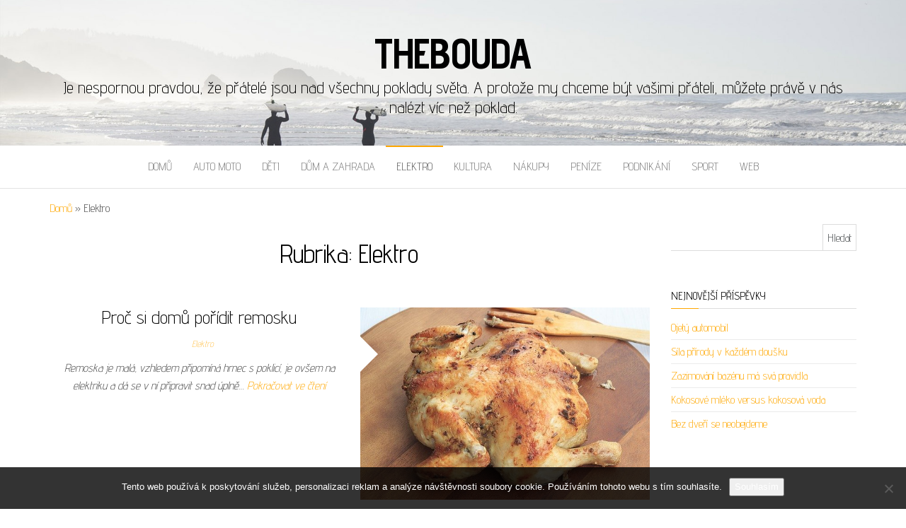

--- FILE ---
content_type: text/html; charset=UTF-8
request_url: https://www.thebouda.cz/elektro/
body_size: 7728
content:
<!DOCTYPE html>
<html lang="cs">
	<head>
		<meta http-equiv="content-type" content="text/html; charset=UTF-8" />
		<meta http-equiv="X-UA-Compatible" content="IE=edge">
		<meta name="viewport" content="width=device-width, initial-scale=1">
		<link rel="pingback" href="https://www.thebouda.cz/xmlrpc.php" />
		<meta name='robots' content='index, follow, max-image-preview:large, max-snippet:-1, max-video-preview:-1' />

	<!-- This site is optimized with the Yoast SEO plugin v26.7 - https://yoast.com/wordpress/plugins/seo/ -->
	<title>Elektro | Thebouda</title>
	<link rel="canonical" href="https://www.thebouda.cz/elektro/" />
	<meta property="og:locale" content="cs_CZ" />
	<meta property="og:type" content="article" />
	<meta property="og:title" content="Elektro | Thebouda" />
	<meta property="og:url" content="https://www.thebouda.cz/elektro/" />
	<meta property="og:site_name" content="Thebouda" />
	<meta name="twitter:card" content="summary_large_image" />
	<!-- / Yoast SEO plugin. -->


<link rel='dns-prefetch' href='//fonts.googleapis.com' />
<style id='wp-img-auto-sizes-contain-inline-css' type='text/css'>
img:is([sizes=auto i],[sizes^="auto," i]){contain-intrinsic-size:3000px 1500px}
/*# sourceURL=wp-img-auto-sizes-contain-inline-css */
</style>
<style id='wp-block-library-inline-css' type='text/css'>
:root{--wp-block-synced-color:#7a00df;--wp-block-synced-color--rgb:122,0,223;--wp-bound-block-color:var(--wp-block-synced-color);--wp-editor-canvas-background:#ddd;--wp-admin-theme-color:#007cba;--wp-admin-theme-color--rgb:0,124,186;--wp-admin-theme-color-darker-10:#006ba1;--wp-admin-theme-color-darker-10--rgb:0,107,160.5;--wp-admin-theme-color-darker-20:#005a87;--wp-admin-theme-color-darker-20--rgb:0,90,135;--wp-admin-border-width-focus:2px}@media (min-resolution:192dpi){:root{--wp-admin-border-width-focus:1.5px}}.wp-element-button{cursor:pointer}:root .has-very-light-gray-background-color{background-color:#eee}:root .has-very-dark-gray-background-color{background-color:#313131}:root .has-very-light-gray-color{color:#eee}:root .has-very-dark-gray-color{color:#313131}:root .has-vivid-green-cyan-to-vivid-cyan-blue-gradient-background{background:linear-gradient(135deg,#00d084,#0693e3)}:root .has-purple-crush-gradient-background{background:linear-gradient(135deg,#34e2e4,#4721fb 50%,#ab1dfe)}:root .has-hazy-dawn-gradient-background{background:linear-gradient(135deg,#faaca8,#dad0ec)}:root .has-subdued-olive-gradient-background{background:linear-gradient(135deg,#fafae1,#67a671)}:root .has-atomic-cream-gradient-background{background:linear-gradient(135deg,#fdd79a,#004a59)}:root .has-nightshade-gradient-background{background:linear-gradient(135deg,#330968,#31cdcf)}:root .has-midnight-gradient-background{background:linear-gradient(135deg,#020381,#2874fc)}:root{--wp--preset--font-size--normal:16px;--wp--preset--font-size--huge:42px}.has-regular-font-size{font-size:1em}.has-larger-font-size{font-size:2.625em}.has-normal-font-size{font-size:var(--wp--preset--font-size--normal)}.has-huge-font-size{font-size:var(--wp--preset--font-size--huge)}.has-text-align-center{text-align:center}.has-text-align-left{text-align:left}.has-text-align-right{text-align:right}.has-fit-text{white-space:nowrap!important}#end-resizable-editor-section{display:none}.aligncenter{clear:both}.items-justified-left{justify-content:flex-start}.items-justified-center{justify-content:center}.items-justified-right{justify-content:flex-end}.items-justified-space-between{justify-content:space-between}.screen-reader-text{border:0;clip-path:inset(50%);height:1px;margin:-1px;overflow:hidden;padding:0;position:absolute;width:1px;word-wrap:normal!important}.screen-reader-text:focus{background-color:#ddd;clip-path:none;color:#444;display:block;font-size:1em;height:auto;left:5px;line-height:normal;padding:15px 23px 14px;text-decoration:none;top:5px;width:auto;z-index:100000}html :where(.has-border-color){border-style:solid}html :where([style*=border-top-color]){border-top-style:solid}html :where([style*=border-right-color]){border-right-style:solid}html :where([style*=border-bottom-color]){border-bottom-style:solid}html :where([style*=border-left-color]){border-left-style:solid}html :where([style*=border-width]){border-style:solid}html :where([style*=border-top-width]){border-top-style:solid}html :where([style*=border-right-width]){border-right-style:solid}html :where([style*=border-bottom-width]){border-bottom-style:solid}html :where([style*=border-left-width]){border-left-style:solid}html :where(img[class*=wp-image-]){height:auto;max-width:100%}:where(figure){margin:0 0 1em}html :where(.is-position-sticky){--wp-admin--admin-bar--position-offset:var(--wp-admin--admin-bar--height,0px)}@media screen and (max-width:600px){html :where(.is-position-sticky){--wp-admin--admin-bar--position-offset:0px}}

/*# sourceURL=wp-block-library-inline-css */
</style><style id='global-styles-inline-css' type='text/css'>
:root{--wp--preset--aspect-ratio--square: 1;--wp--preset--aspect-ratio--4-3: 4/3;--wp--preset--aspect-ratio--3-4: 3/4;--wp--preset--aspect-ratio--3-2: 3/2;--wp--preset--aspect-ratio--2-3: 2/3;--wp--preset--aspect-ratio--16-9: 16/9;--wp--preset--aspect-ratio--9-16: 9/16;--wp--preset--color--black: #000000;--wp--preset--color--cyan-bluish-gray: #abb8c3;--wp--preset--color--white: #ffffff;--wp--preset--color--pale-pink: #f78da7;--wp--preset--color--vivid-red: #cf2e2e;--wp--preset--color--luminous-vivid-orange: #ff6900;--wp--preset--color--luminous-vivid-amber: #fcb900;--wp--preset--color--light-green-cyan: #7bdcb5;--wp--preset--color--vivid-green-cyan: #00d084;--wp--preset--color--pale-cyan-blue: #8ed1fc;--wp--preset--color--vivid-cyan-blue: #0693e3;--wp--preset--color--vivid-purple: #9b51e0;--wp--preset--gradient--vivid-cyan-blue-to-vivid-purple: linear-gradient(135deg,rgb(6,147,227) 0%,rgb(155,81,224) 100%);--wp--preset--gradient--light-green-cyan-to-vivid-green-cyan: linear-gradient(135deg,rgb(122,220,180) 0%,rgb(0,208,130) 100%);--wp--preset--gradient--luminous-vivid-amber-to-luminous-vivid-orange: linear-gradient(135deg,rgb(252,185,0) 0%,rgb(255,105,0) 100%);--wp--preset--gradient--luminous-vivid-orange-to-vivid-red: linear-gradient(135deg,rgb(255,105,0) 0%,rgb(207,46,46) 100%);--wp--preset--gradient--very-light-gray-to-cyan-bluish-gray: linear-gradient(135deg,rgb(238,238,238) 0%,rgb(169,184,195) 100%);--wp--preset--gradient--cool-to-warm-spectrum: linear-gradient(135deg,rgb(74,234,220) 0%,rgb(151,120,209) 20%,rgb(207,42,186) 40%,rgb(238,44,130) 60%,rgb(251,105,98) 80%,rgb(254,248,76) 100%);--wp--preset--gradient--blush-light-purple: linear-gradient(135deg,rgb(255,206,236) 0%,rgb(152,150,240) 100%);--wp--preset--gradient--blush-bordeaux: linear-gradient(135deg,rgb(254,205,165) 0%,rgb(254,45,45) 50%,rgb(107,0,62) 100%);--wp--preset--gradient--luminous-dusk: linear-gradient(135deg,rgb(255,203,112) 0%,rgb(199,81,192) 50%,rgb(65,88,208) 100%);--wp--preset--gradient--pale-ocean: linear-gradient(135deg,rgb(255,245,203) 0%,rgb(182,227,212) 50%,rgb(51,167,181) 100%);--wp--preset--gradient--electric-grass: linear-gradient(135deg,rgb(202,248,128) 0%,rgb(113,206,126) 100%);--wp--preset--gradient--midnight: linear-gradient(135deg,rgb(2,3,129) 0%,rgb(40,116,252) 100%);--wp--preset--font-size--small: 13px;--wp--preset--font-size--medium: 20px;--wp--preset--font-size--large: 36px;--wp--preset--font-size--x-large: 42px;--wp--preset--spacing--20: 0.44rem;--wp--preset--spacing--30: 0.67rem;--wp--preset--spacing--40: 1rem;--wp--preset--spacing--50: 1.5rem;--wp--preset--spacing--60: 2.25rem;--wp--preset--spacing--70: 3.38rem;--wp--preset--spacing--80: 5.06rem;--wp--preset--shadow--natural: 6px 6px 9px rgba(0, 0, 0, 0.2);--wp--preset--shadow--deep: 12px 12px 50px rgba(0, 0, 0, 0.4);--wp--preset--shadow--sharp: 6px 6px 0px rgba(0, 0, 0, 0.2);--wp--preset--shadow--outlined: 6px 6px 0px -3px rgb(255, 255, 255), 6px 6px rgb(0, 0, 0);--wp--preset--shadow--crisp: 6px 6px 0px rgb(0, 0, 0);}:where(.is-layout-flex){gap: 0.5em;}:where(.is-layout-grid){gap: 0.5em;}body .is-layout-flex{display: flex;}.is-layout-flex{flex-wrap: wrap;align-items: center;}.is-layout-flex > :is(*, div){margin: 0;}body .is-layout-grid{display: grid;}.is-layout-grid > :is(*, div){margin: 0;}:where(.wp-block-columns.is-layout-flex){gap: 2em;}:where(.wp-block-columns.is-layout-grid){gap: 2em;}:where(.wp-block-post-template.is-layout-flex){gap: 1.25em;}:where(.wp-block-post-template.is-layout-grid){gap: 1.25em;}.has-black-color{color: var(--wp--preset--color--black) !important;}.has-cyan-bluish-gray-color{color: var(--wp--preset--color--cyan-bluish-gray) !important;}.has-white-color{color: var(--wp--preset--color--white) !important;}.has-pale-pink-color{color: var(--wp--preset--color--pale-pink) !important;}.has-vivid-red-color{color: var(--wp--preset--color--vivid-red) !important;}.has-luminous-vivid-orange-color{color: var(--wp--preset--color--luminous-vivid-orange) !important;}.has-luminous-vivid-amber-color{color: var(--wp--preset--color--luminous-vivid-amber) !important;}.has-light-green-cyan-color{color: var(--wp--preset--color--light-green-cyan) !important;}.has-vivid-green-cyan-color{color: var(--wp--preset--color--vivid-green-cyan) !important;}.has-pale-cyan-blue-color{color: var(--wp--preset--color--pale-cyan-blue) !important;}.has-vivid-cyan-blue-color{color: var(--wp--preset--color--vivid-cyan-blue) !important;}.has-vivid-purple-color{color: var(--wp--preset--color--vivid-purple) !important;}.has-black-background-color{background-color: var(--wp--preset--color--black) !important;}.has-cyan-bluish-gray-background-color{background-color: var(--wp--preset--color--cyan-bluish-gray) !important;}.has-white-background-color{background-color: var(--wp--preset--color--white) !important;}.has-pale-pink-background-color{background-color: var(--wp--preset--color--pale-pink) !important;}.has-vivid-red-background-color{background-color: var(--wp--preset--color--vivid-red) !important;}.has-luminous-vivid-orange-background-color{background-color: var(--wp--preset--color--luminous-vivid-orange) !important;}.has-luminous-vivid-amber-background-color{background-color: var(--wp--preset--color--luminous-vivid-amber) !important;}.has-light-green-cyan-background-color{background-color: var(--wp--preset--color--light-green-cyan) !important;}.has-vivid-green-cyan-background-color{background-color: var(--wp--preset--color--vivid-green-cyan) !important;}.has-pale-cyan-blue-background-color{background-color: var(--wp--preset--color--pale-cyan-blue) !important;}.has-vivid-cyan-blue-background-color{background-color: var(--wp--preset--color--vivid-cyan-blue) !important;}.has-vivid-purple-background-color{background-color: var(--wp--preset--color--vivid-purple) !important;}.has-black-border-color{border-color: var(--wp--preset--color--black) !important;}.has-cyan-bluish-gray-border-color{border-color: var(--wp--preset--color--cyan-bluish-gray) !important;}.has-white-border-color{border-color: var(--wp--preset--color--white) !important;}.has-pale-pink-border-color{border-color: var(--wp--preset--color--pale-pink) !important;}.has-vivid-red-border-color{border-color: var(--wp--preset--color--vivid-red) !important;}.has-luminous-vivid-orange-border-color{border-color: var(--wp--preset--color--luminous-vivid-orange) !important;}.has-luminous-vivid-amber-border-color{border-color: var(--wp--preset--color--luminous-vivid-amber) !important;}.has-light-green-cyan-border-color{border-color: var(--wp--preset--color--light-green-cyan) !important;}.has-vivid-green-cyan-border-color{border-color: var(--wp--preset--color--vivid-green-cyan) !important;}.has-pale-cyan-blue-border-color{border-color: var(--wp--preset--color--pale-cyan-blue) !important;}.has-vivid-cyan-blue-border-color{border-color: var(--wp--preset--color--vivid-cyan-blue) !important;}.has-vivid-purple-border-color{border-color: var(--wp--preset--color--vivid-purple) !important;}.has-vivid-cyan-blue-to-vivid-purple-gradient-background{background: var(--wp--preset--gradient--vivid-cyan-blue-to-vivid-purple) !important;}.has-light-green-cyan-to-vivid-green-cyan-gradient-background{background: var(--wp--preset--gradient--light-green-cyan-to-vivid-green-cyan) !important;}.has-luminous-vivid-amber-to-luminous-vivid-orange-gradient-background{background: var(--wp--preset--gradient--luminous-vivid-amber-to-luminous-vivid-orange) !important;}.has-luminous-vivid-orange-to-vivid-red-gradient-background{background: var(--wp--preset--gradient--luminous-vivid-orange-to-vivid-red) !important;}.has-very-light-gray-to-cyan-bluish-gray-gradient-background{background: var(--wp--preset--gradient--very-light-gray-to-cyan-bluish-gray) !important;}.has-cool-to-warm-spectrum-gradient-background{background: var(--wp--preset--gradient--cool-to-warm-spectrum) !important;}.has-blush-light-purple-gradient-background{background: var(--wp--preset--gradient--blush-light-purple) !important;}.has-blush-bordeaux-gradient-background{background: var(--wp--preset--gradient--blush-bordeaux) !important;}.has-luminous-dusk-gradient-background{background: var(--wp--preset--gradient--luminous-dusk) !important;}.has-pale-ocean-gradient-background{background: var(--wp--preset--gradient--pale-ocean) !important;}.has-electric-grass-gradient-background{background: var(--wp--preset--gradient--electric-grass) !important;}.has-midnight-gradient-background{background: var(--wp--preset--gradient--midnight) !important;}.has-small-font-size{font-size: var(--wp--preset--font-size--small) !important;}.has-medium-font-size{font-size: var(--wp--preset--font-size--medium) !important;}.has-large-font-size{font-size: var(--wp--preset--font-size--large) !important;}.has-x-large-font-size{font-size: var(--wp--preset--font-size--x-large) !important;}
/*# sourceURL=global-styles-inline-css */
</style>

<style id='classic-theme-styles-inline-css' type='text/css'>
/*! This file is auto-generated */
.wp-block-button__link{color:#fff;background-color:#32373c;border-radius:9999px;box-shadow:none;text-decoration:none;padding:calc(.667em + 2px) calc(1.333em + 2px);font-size:1.125em}.wp-block-file__button{background:#32373c;color:#fff;text-decoration:none}
/*# sourceURL=/wp-includes/css/classic-themes.min.css */
</style>
<link rel='stylesheet' id='cookie-notice-front-css' href='https://www.thebouda.cz/wp-content/plugins/cookie-notice/css/front.min.css?ver=2.5.11' type='text/css' media='all' />
<link rel='stylesheet' id='kk-star-ratings-css' href='https://www.thebouda.cz/wp-content/plugins/kk-star-ratings/src/core/public/css/kk-star-ratings.min.css?ver=5.4.10.3' type='text/css' media='all' />
<link rel='stylesheet' id='balanced-blog-fonts-css' href='https://fonts.googleapis.com/css?family=Advent+Pro%3A200%2C300%2C400%2C700&#038;subset=latin-ext' type='text/css' media='all' />
<link rel='stylesheet' id='bootstrap-css' href='https://www.thebouda.cz/wp-content/themes/balanced-blog/css/bootstrap.css?ver=3.3.7' type='text/css' media='all' />
<link rel='stylesheet' id='balanced-blog-stylesheet-css' href='https://www.thebouda.cz/wp-content/themes/balanced-blog/style.css?ver=1.0.3' type='text/css' media='all' />
<link rel='stylesheet' id='font-awesome-css' href='https://www.thebouda.cz/wp-content/themes/balanced-blog/css/font-awesome.min.css?ver=4.7.0' type='text/css' media='all' />
<script type="text/javascript" src="https://www.thebouda.cz/wp-includes/js/jquery/jquery.min.js?ver=3.7.1" id="jquery-core-js"></script>
<script type="text/javascript" src="https://www.thebouda.cz/wp-includes/js/jquery/jquery-migrate.min.js?ver=3.4.1" id="jquery-migrate-js"></script>
<link rel="alternate" type="application/ld+json" href="https://www.thebouda.cz/elektro/?format=application/ld+json" title="Structured Descriptor Document (JSON-LD format)"><script type="application/ld+json" data-source="DataFeed:WordPress" data-schema="1381-post-Default">{"@context":"https:\/\/schema.org\/","@type":"CollectionPage","@id":"https:\/\/www.thebouda.cz\/elektro\/#CollectionPage","headline":"Elektro Category","description":"","url":"https:\/\/www.thebouda.cz\/elektro\/","hasPart":[{"@type":"Article","@id":"https:\/\/www.thebouda.cz\/proc-si-domu-poridit-remosku\/","headline":"Pro\u010d si dom\u016f po\u0159\u00eddit remosku","url":"https:\/\/www.thebouda.cz\/proc-si-domu-poridit-remosku\/","datePublished":"2025-03-03","dateModified":"2023-05-03","mainEntityOfPage":"https:\/\/www.thebouda.cz\/proc-si-domu-poridit-remosku\/","author":{"@type":"Person","@id":"https:\/\/www.thebouda.cz\/author\/#Person","name":"","url":"https:\/\/www.thebouda.cz\/author\/","identifier":1,"image":{"@type":"ImageObject","@id":"https:\/\/secure.gravatar.com\/avatar\/8e6cbe5510d042e6a0b15162e198f2fd22eed76a4b5a1734d2174c652daccabc?s=96&d=mm&r=g","url":"https:\/\/secure.gravatar.com\/avatar\/8e6cbe5510d042e6a0b15162e198f2fd22eed76a4b5a1734d2174c652daccabc?s=96&d=mm&r=g","height":96,"width":96}},"publisher":{"@type":"Organization","name":"thebouda.cz","logo":{"@type":"ImageObject","@id":"\/logo.png","url":"\/logo.png","width":600,"height":60}},"image":{"@type":"ImageObject","@id":"https:\/\/www.thebouda.cz\/wp-content\/uploads\/img_a330762_w2663_t1543265191.jpg","url":"https:\/\/www.thebouda.cz\/wp-content\/uploads\/img_a330762_w2663_t1543265191.jpg","height":0,"width":0},"keywords":null},{"@type":"Article","@id":"https:\/\/www.thebouda.cz\/elektricke-formule\/","headline":"Elektrick\u00e9 formule","url":"https:\/\/www.thebouda.cz\/elektricke-formule\/","datePublished":"2024-05-30","dateModified":"2024-05-30","mainEntityOfPage":"https:\/\/www.thebouda.cz\/elektricke-formule\/","author":{"@type":"Person","@id":"https:\/\/www.thebouda.cz\/author\/#Person","name":"","url":"https:\/\/www.thebouda.cz\/author\/","identifier":1,"image":{"@type":"ImageObject","@id":"https:\/\/secure.gravatar.com\/avatar\/8e6cbe5510d042e6a0b15162e198f2fd22eed76a4b5a1734d2174c652daccabc?s=96&d=mm&r=g","url":"https:\/\/secure.gravatar.com\/avatar\/8e6cbe5510d042e6a0b15162e198f2fd22eed76a4b5a1734d2174c652daccabc?s=96&d=mm&r=g","height":96,"width":96}},"publisher":{"@type":"Organization","name":"thebouda.cz","logo":{"@type":"ImageObject","@id":"\/logo.png","url":"\/logo.png","width":600,"height":60}},"image":{"@type":"ImageObject","@id":"https:\/\/www.thebouda.cz\/wp-content\/uploads\/f1-1906648_640_1.jpg","url":"https:\/\/www.thebouda.cz\/wp-content\/uploads\/f1-1906648_640_1.jpg","height":0,"width":0},"keywords":null},{"@type":"Article","@id":"https:\/\/www.thebouda.cz\/trubicove-kompaktni-zarivky-nepatri-do-stareho-zeleza\/","headline":"Trubicov\u00e9 kompaktn\u00ed z\u00e1\u0159ivky nepat\u0159\u00ed do star\u00e9ho \u017eeleza","url":"https:\/\/www.thebouda.cz\/trubicove-kompaktni-zarivky-nepatri-do-stareho-zeleza\/","datePublished":"2019-04-11","dateModified":"2023-05-03","mainEntityOfPage":"https:\/\/www.thebouda.cz\/trubicove-kompaktni-zarivky-nepatri-do-stareho-zeleza\/","author":{"@type":"Person","@id":"https:\/\/www.thebouda.cz\/author\/#Person","name":"","url":"https:\/\/www.thebouda.cz\/author\/","identifier":1,"image":{"@type":"ImageObject","@id":"https:\/\/secure.gravatar.com\/avatar\/8e6cbe5510d042e6a0b15162e198f2fd22eed76a4b5a1734d2174c652daccabc?s=96&d=mm&r=g","url":"https:\/\/secure.gravatar.com\/avatar\/8e6cbe5510d042e6a0b15162e198f2fd22eed76a4b5a1734d2174c652daccabc?s=96&d=mm&r=g","height":96,"width":96}},"publisher":{"@type":"Organization","name":"thebouda.cz","logo":{"@type":"ImageObject","@id":"\/logo.png","url":"\/logo.png","width":600,"height":60}},"image":{"@type":"ImageObject","@id":"https:\/\/www.thebouda.cz\/wp-content\/uploads\/img_a346789_w1754_t1561098846.jpg","url":"https:\/\/www.thebouda.cz\/wp-content\/uploads\/img_a346789_w1754_t1561098846.jpg","height":0,"width":0},"keywords":null}]}</script>
<link rel="icon" type="image/png" href="/wp-content/uploads/fbrfg/favicon-96x96.png" sizes="96x96" />
<link rel="icon" type="image/svg+xml" href="/wp-content/uploads/fbrfg/favicon.svg" />
<link rel="shortcut icon" href="/wp-content/uploads/fbrfg/favicon.ico" />
<link rel="apple-touch-icon" sizes="180x180" href="/wp-content/uploads/fbrfg/apple-touch-icon.png" />
<link rel="manifest" href="/wp-content/uploads/fbrfg/site.webmanifest" />		<style type="text/css" id="wp-custom-css">
			.author-meta, .posted-date, .comments-meta, .postauthor-container {
	display: none;
}		</style>
			</head>
	<body id="blog" class="archive category category-elektro category-9 wp-theme-balanced-blog cookies-not-set">
		<div class="site-header container-fluid" style="background-image: url(https://www.thebouda.cz/wp-content/themes/balanced-blog/img/bg.jpg)">
	<div class="custom-header container" >
			<div class="site-heading text-center">
				<div class="site-branding-logo">
									</div>
				<div class="site-branding-text">
											<p class="site-title"><a href="https://www.thebouda.cz/" rel="home">Thebouda</a></p>
					
											<p class="site-description">
							
Je nespornou pravdou, že přátelé jsou nad všechny poklady světa. A protože my chceme být vašimi přáteli, můžete právě v nás nalézt víc než poklad.						</p>
									</div><!-- .site-branding-text -->
			</div>	

	</div>
</div>
<div class="main-menu">
	<nav id="site-navigation" class="navbar navbar-default navbar-center">     
		<div class="container">   
			<div class="navbar-header">
									<div id="main-menu-panel" class="open-panel" data-panel="main-menu-panel">
						<span></span>
						<span></span>
						<span></span>
					</div>
							</div>
			<div class="menu-container"><ul id="menu-topmenu" class="nav navbar-nav"><li id="menu-item-48" class="menu-item menu-item-type-custom menu-item-object-custom menu-item-48"><a title="Domů" href="/">Domů</a></li>
<li id="menu-item-39" class="menu-item menu-item-type-taxonomy menu-item-object-category menu-item-39"><a title="Auto moto" href="https://www.thebouda.cz/auto-moto/">Auto moto</a></li>
<li id="menu-item-40" class="menu-item menu-item-type-taxonomy menu-item-object-category menu-item-40"><a title="Děti" href="https://www.thebouda.cz/deti/">Děti</a></li>
<li id="menu-item-41" class="menu-item menu-item-type-taxonomy menu-item-object-category menu-item-41"><a title="Dům a zahrada" href="https://www.thebouda.cz/dum-a-zahrada/">Dům a zahrada</a></li>
<li id="menu-item-42" class="menu-item menu-item-type-taxonomy menu-item-object-category current-menu-item menu-item-42 active"><a title="Elektro" href="https://www.thebouda.cz/elektro/">Elektro</a></li>
<li id="menu-item-43" class="menu-item menu-item-type-taxonomy menu-item-object-category menu-item-43"><a title="Kultura" href="https://www.thebouda.cz/kultura/">Kultura</a></li>
<li id="menu-item-44" class="menu-item menu-item-type-taxonomy menu-item-object-category menu-item-44"><a title="Nákupy" href="https://www.thebouda.cz/nakupy/">Nákupy</a></li>
<li id="menu-item-45" class="menu-item menu-item-type-taxonomy menu-item-object-category menu-item-45"><a title="Peníze" href="https://www.thebouda.cz/penize/">Peníze</a></li>
<li id="menu-item-46" class="menu-item menu-item-type-taxonomy menu-item-object-category menu-item-46"><a title="Podnikání" href="https://www.thebouda.cz/podnikani/">Podnikání</a></li>
<li id="menu-item-47" class="menu-item menu-item-type-taxonomy menu-item-object-category menu-item-47"><a title="Sport" href="https://www.thebouda.cz/sport/">Sport</a></li>
<li id="menu-item-49" class="menu-item menu-item-type-taxonomy menu-item-object-category menu-item-49"><a title="Web" href="https://www.thebouda.cz/web/">Web</a></li>
</ul></div>		</div>
			</nav> 
</div>
 

<div class="container main-container" role="main">
	<div class="page-area">
		<p id="breadcrumbs"><span><span><a href="https://www.thebouda.cz/">Domů</a></span> » <span class="breadcrumb_last" aria-current="page">Elektro</span></span></p>
<!-- start content container -->
<div class="row">

	<div class="col-md-9">
					<header class="archive-page-header text-center">
				<h1 class="page-title">Rubrika: <span>Elektro</span></h1>			</header><!-- .page-header -->
				<article class="news-item-content">
	<div class="post-1345 post type-post status-publish format-standard has-post-thumbnail hentry category-elektro">                    
		<div class="news-item text-center">
			<div class="news-text-wrap row">
				<div class="news-thumb col-md-6">
<a href="https://www.thebouda.cz/proc-si-domu-poridit-remosku/">
<img src="https://www.thebouda.cz/wp-content/uploads/img_a330762_w2663_t1543265191.jpg" alt="Proč si domů pořídit remosku" />
</a>
</div><!-- .news-thumb -->
				<div class="col-md-6">
					<h2>
						<a href="https://www.thebouda.cz/proc-si-domu-poridit-remosku/">
							Proč si domů pořídit remosku						</a>
					</h2>
					<div class="cat-links"><span class="space-right"></span><a href="https://www.thebouda.cz/elektro/" rel="category tag">Elektro</a></div>					<span class="author-meta">
						<span class="author-meta-by">By</span>
						<a href="https://www.thebouda.cz/author/">
													</a>
					</span>
					<span class="posted-date">
3. 3. 2025</span>
<span class="comments-meta">
Off<i class="fa fa-comments-o"></i>
</span>
					<div class="post-excerpt">
						<p>Remoska je malá, vzhledem připomíná hrnec s poklicí, je ovšem na elektriku a dá se v ní připravit snad úplně&hellip; <a class="read-more" href="https://www.thebouda.cz/proc-si-domu-poridit-remosku/">Pokračovat ve čtení</a></p>
					</div><!-- .post-excerpt -->
				</div>
			</div><!-- .news-item -->
		</div>
</article>
<article class="news-item-content">
	<div class="post-1637 post type-post status-publish format-standard has-post-thumbnail hentry category-elektro">                    
		<div class="news-item text-center">
			<div class="news-text-wrap row">
				<div class="news-thumb col-md-6">
<a href="https://www.thebouda.cz/elektricke-formule/">
<img src="https://www.thebouda.cz/wp-content/uploads/f1-1906648_640_1.jpg" alt="Elektrické formule" />
</a>
</div><!-- .news-thumb -->
				<div class="col-md-6">
					<h2>
						<a href="https://www.thebouda.cz/elektricke-formule/">
							Elektrické formule						</a>
					</h2>
					<div class="cat-links"><span class="space-right"></span><a href="https://www.thebouda.cz/elektro/" rel="category tag">Elektro</a></div>					<span class="author-meta">
						<span class="author-meta-by">By</span>
						<a href="https://www.thebouda.cz/author/">
													</a>
					</span>
					<span class="posted-date">
30. 5. 2024</span>
<span class="comments-meta">
Off<i class="fa fa-comments-o"></i>
</span>
					<div class="post-excerpt">
						<p>Určitě i vy víte, že jsou dárky, které zejména mladé kluky potěší. Mnohdy nepotěší pouze děti, ale dokonce i starší&hellip; <a class="read-more" href="https://www.thebouda.cz/elektricke-formule/">Pokračovat ve čtení</a></p>
					</div><!-- .post-excerpt -->
				</div>
			</div><!-- .news-item -->
		</div>
</article>
<article class="news-item-content">
	<div class="post-1381 post type-post status-publish format-standard has-post-thumbnail hentry category-elektro">                    
		<div class="news-item text-center">
			<div class="news-text-wrap row">
				<div class="news-thumb col-md-6">
<a href="https://www.thebouda.cz/trubicove-kompaktni-zarivky-nepatri-do-stareho-zeleza/">
<img src="https://www.thebouda.cz/wp-content/uploads/img_a346789_w1754_t1561098846.jpg" alt="Trubicové kompaktní zářivky nepatří do starého železa" />
</a>
</div><!-- .news-thumb -->
				<div class="col-md-6">
					<h2>
						<a href="https://www.thebouda.cz/trubicove-kompaktni-zarivky-nepatri-do-stareho-zeleza/">
							Trubicové kompaktní zářivky nepatří do starého železa						</a>
					</h2>
					<div class="cat-links"><span class="space-right"></span><a href="https://www.thebouda.cz/elektro/" rel="category tag">Elektro</a></div>					<span class="author-meta">
						<span class="author-meta-by">By</span>
						<a href="https://www.thebouda.cz/author/">
													</a>
					</span>
					<span class="posted-date">
11. 4. 2019</span>
<span class="comments-meta">
Off<i class="fa fa-comments-o"></i>
</span>
					<div class="post-excerpt">
						<p>První kompaktní zářivky spatřily světlo světa přibližně v polovině 80. let minulého století. Byly to první prototypy technologicky vyspělých baněk&hellip; <a class="read-more" href="https://www.thebouda.cz/trubicove-kompaktni-zarivky-nepatri-do-stareho-zeleza/">Pokračovat ve čtení</a></p>
					</div><!-- .post-excerpt -->
				</div>
			</div><!-- .news-item -->
		</div>
</article>

	</div>

		<aside id="sidebar" class="col-md-3">
		<div id="search-2" class="widget widget_search"><form role="search" method="get" id="searchform" class="searchform" action="https://www.thebouda.cz/">
				<div>
					<label class="screen-reader-text" for="s">Vyhledávání</label>
					<input type="text" value="" name="s" id="s" />
					<input type="submit" id="searchsubmit" value="Hledat" />
				</div>
			</form></div>
		<div id="recent-posts-2" class="widget widget_recent_entries">
		<div class="widget-title"><h3>Nejnovější příspěvky</h3></div>
		<ul>
											<li>
					<a href="https://www.thebouda.cz/ojety-automobil/">Ojetý automobil</a>
									</li>
											<li>
					<a href="https://www.thebouda.cz/sila-prirody-v-kazdem-dousku/">Síla přírody v každém doušku</a>
									</li>
											<li>
					<a href="https://www.thebouda.cz/zazimovani-bazenu-ma-sva-pravidla/">Zazimování bazénu má svá pravidla</a>
									</li>
											<li>
					<a href="https://www.thebouda.cz/kokosove-mleko-versus-kokosova-voda/">Kokosové mléko versus kokosová voda</a>
									</li>
											<li>
					<a href="https://www.thebouda.cz/bez-dveri-se-neobejdeme/">Bez dveří se neobejdeme</a>
									</li>
					</ul>

		</div>	</aside>

</div>
<!-- end content container -->

</div><!-- end main-container -->
</div><!-- end page-area -->
 
<footer id="colophon" class="footer-credits container-fluid">
	<div class="container">
		<p class="footer-credits-text text-center">
Proudly powered by <a href="https://wordpress.org/">WordPress</a><span class="sep"> | </span>
Theme: <a href="http://headthemes.com/">Balanced Blog</a></p>
 
	</div>	
</footer>
 
<script type="speculationrules">
{"prefetch":[{"source":"document","where":{"and":[{"href_matches":"/*"},{"not":{"href_matches":["/wp-*.php","/wp-admin/*","/wp-content/uploads/*","/wp-content/*","/wp-content/plugins/*","/wp-content/themes/balanced-blog/*","/*\\?(.+)"]}},{"not":{"selector_matches":"a[rel~=\"nofollow\"]"}},{"not":{"selector_matches":".no-prefetch, .no-prefetch a"}}]},"eagerness":"conservative"}]}
</script>
<script type="text/javascript" id="cookie-notice-front-js-before">
/* <![CDATA[ */
var cnArgs = {"ajaxUrl":"https:\/\/www.thebouda.cz\/wp-admin\/admin-ajax.php","nonce":"7e71088da5","hideEffect":"fade","position":"bottom","onScroll":true,"onScrollOffset":250,"onClick":false,"cookieName":"cookie_notice_accepted","cookieTime":2592000,"cookieTimeRejected":2592000,"globalCookie":false,"redirection":false,"cache":true,"revokeCookies":false,"revokeCookiesOpt":"automatic"};

//# sourceURL=cookie-notice-front-js-before
/* ]]> */
</script>
<script type="text/javascript" src="https://www.thebouda.cz/wp-content/plugins/cookie-notice/js/front.min.js?ver=2.5.11" id="cookie-notice-front-js"></script>
<script type="text/javascript" id="kk-star-ratings-js-extra">
/* <![CDATA[ */
var kk_star_ratings = {"action":"kk-star-ratings","endpoint":"https://www.thebouda.cz/wp-admin/admin-ajax.php","nonce":"e74429d819"};
//# sourceURL=kk-star-ratings-js-extra
/* ]]> */
</script>
<script type="text/javascript" src="https://www.thebouda.cz/wp-content/plugins/kk-star-ratings/src/core/public/js/kk-star-ratings.min.js?ver=5.4.10.3" id="kk-star-ratings-js"></script>
<script type="text/javascript" src="https://www.thebouda.cz/wp-content/themes/balanced-blog/js/bootstrap.min.js?ver=3.3.7" id="bootstrap-js"></script>
<script type="text/javascript" src="https://www.thebouda.cz/wp-content/themes/balanced-blog/js/customscript.js?ver=1.0.3" id="balanced-blog-theme-js-js"></script>

		<!-- Cookie Notice plugin v2.5.11 by Hu-manity.co https://hu-manity.co/ -->
		<div id="cookie-notice" role="dialog" class="cookie-notice-hidden cookie-revoke-hidden cn-position-bottom" aria-label="Cookie Notice" style="background-color: rgba(0,0,0,0.8);"><div class="cookie-notice-container" style="color: #fff"><span id="cn-notice-text" class="cn-text-container">Tento web používá k poskytování služeb, personalizaci reklam a analýze návštěvnosti soubory cookie. Používáním tohoto webu s tím souhlasíte.</span><span id="cn-notice-buttons" class="cn-buttons-container"><button id="cn-accept-cookie" data-cookie-set="accept" class="cn-set-cookie cn-button cn-button-custom button" aria-label="Souhlasím">Souhlasím</button></span><button type="button" id="cn-close-notice" data-cookie-set="accept" class="cn-close-icon" aria-label="No"></button></div>
			
		</div>
		<!-- / Cookie Notice plugin -->
</body>
</html>
